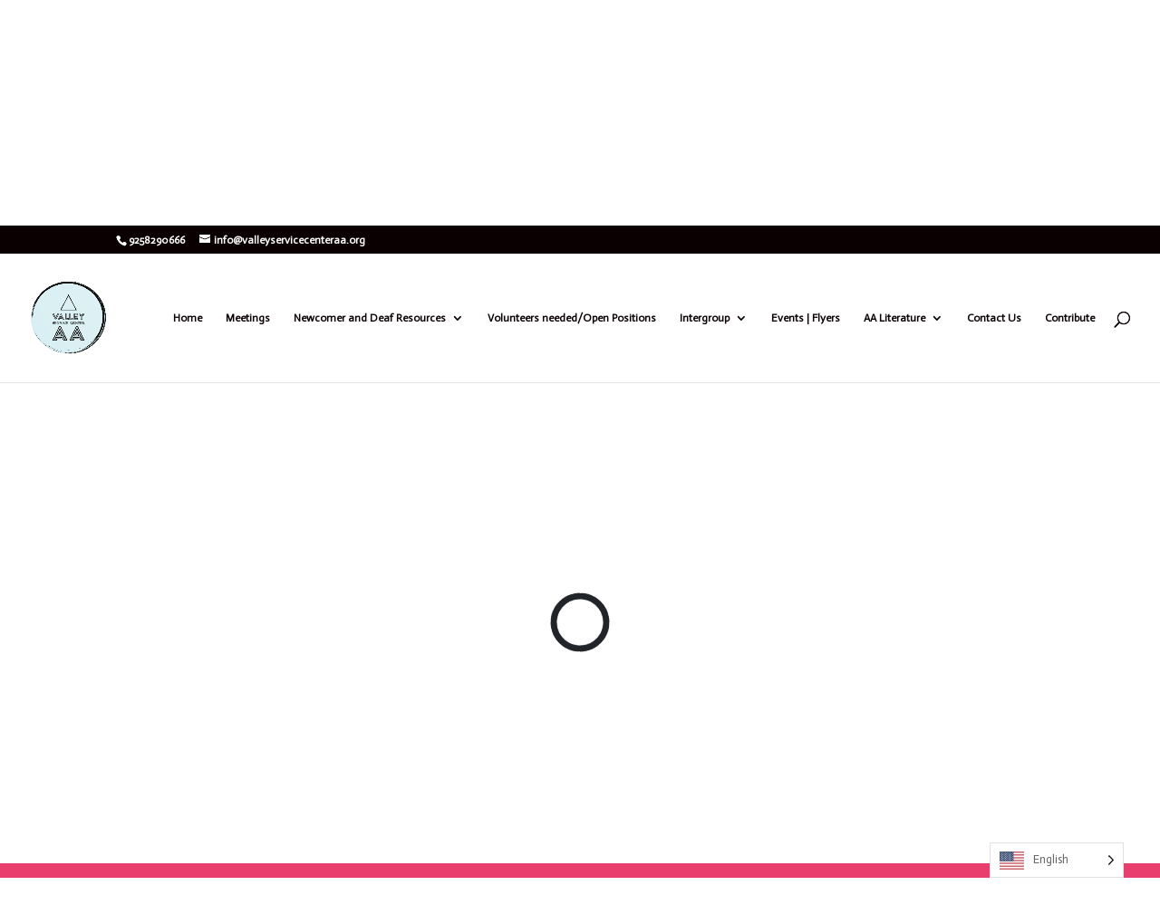

--- FILE ---
content_type: text/html; charset=UTF-8
request_url: https://valleyservicecenteraa.org/meetings/?meeting=big-book-study
body_size: 12721
content:
<!DOCTYPE html>
<html lang="en-US">
<head>
	<meta charset="UTF-8" />
<meta http-equiv="X-UA-Compatible" content="IE=edge">
	<link rel="pingback" href="https://valleyservicecenteraa.org/xmlrpc.php" />

	<script type="text/javascript">
		document.documentElement.className = 'js';
	</script>
	
	<meta name='robots' content='index, follow, max-image-preview:large, max-snippet:-1, max-video-preview:-1' />

	<!-- This site is optimized with the Yoast SEO plugin v26.6 - https://yoast.com/wordpress/plugins/seo/ -->
	<title>Meetings Archive | Valley Service Center AA</title>
	<link rel="canonical" href="https://valleyservicecenteraa.org/meetings/" />
	<link rel="next" href="https://valleyservicecenteraa.org/meetings/page/2/" />
	<meta property="og:locale" content="en_US" />
	<meta property="og:type" content="website" />
	<meta property="og:title" content="Meetings Archive | Valley Service Center AA" />
	<meta property="og:url" content="https://valleyservicecenteraa.org/meetings/" />
	<meta property="og:site_name" content="Valley Service Center AA" />
	<meta name="twitter:card" content="summary_large_image" />
	<script type="application/ld+json" class="yoast-schema-graph">{"@context":"https://schema.org","@graph":[{"@type":"CollectionPage","@id":"https://valleyservicecenteraa.org/meetings/","url":"https://valleyservicecenteraa.org/meetings/","name":"Meetings Archive | Valley Service Center AA","isPartOf":{"@id":"https://valleyservicecenteraa.org/#website"},"breadcrumb":{"@id":"https://valleyservicecenteraa.org/meetings/#breadcrumb"},"inLanguage":"en-US"},{"@type":"BreadcrumbList","@id":"https://valleyservicecenteraa.org/meetings/#breadcrumb","itemListElement":[{"@type":"ListItem","position":1,"name":"Home","item":"https://valleyservicecenteraa.org/"},{"@type":"ListItem","position":2,"name":"Meetings"}]},{"@type":"WebSite","@id":"https://valleyservicecenteraa.org/#website","url":"https://valleyservicecenteraa.org/","name":"Valley Service Center AA","description":"Serving Dublin, Livermore, Pleasanton, San Ramon, Sunol","publisher":{"@id":"https://valleyservicecenteraa.org/#organization"},"potentialAction":[{"@type":"SearchAction","target":{"@type":"EntryPoint","urlTemplate":"https://valleyservicecenteraa.org/?s={search_term_string}"},"query-input":{"@type":"PropertyValueSpecification","valueRequired":true,"valueName":"search_term_string"}}],"inLanguage":"en-US"},{"@type":"Organization","@id":"https://valleyservicecenteraa.org/#organization","name":"Valley Service Center AA","url":"https://valleyservicecenteraa.org/","logo":{"@type":"ImageObject","inLanguage":"en-US","@id":"https://valleyservicecenteraa.org/#/schema/logo/image/","url":"https://valleyservicecenteraa.org/wp-content/uploads/2022/12/Screen-Shot-2022-09-23-at-10.58.47-AM.png","contentUrl":"https://valleyservicecenteraa.org/wp-content/uploads/2022/12/Screen-Shot-2022-09-23-at-10.58.47-AM.png","width":1322,"height":882,"caption":"Valley Service Center AA"},"image":{"@id":"https://valleyservicecenteraa.org/#/schema/logo/image/"}}]}</script>
	<!-- / Yoast SEO plugin. -->


<link rel='dns-prefetch' href='//www.googletagmanager.com' />
<link rel="alternate" type="application/rss+xml" title="Valley Service Center AA &raquo; Feed" href="https://valleyservicecenteraa.org/feed/" />
<link rel="alternate" type="application/rss+xml" title="Valley Service Center AA &raquo; Comments Feed" href="https://valleyservicecenteraa.org/comments/feed/" />
<link rel="alternate" type="application/rss+xml" title="Valley Service Center AA &raquo; Meetings Feed" href="https://valleyservicecenteraa.org/meetings/feed/" />
<meta content="Divi v.4.27.5" name="generator"/>
<link rel='stylesheet' id='wp-block-library-css' href='https://valleyservicecenteraa.org/wp-includes/css/dist/block-library/style.min.css?ver=6.9' type='text/css' media='all' />
<style id='wp-block-heading-inline-css' type='text/css'>
h1:where(.wp-block-heading).has-background,h2:where(.wp-block-heading).has-background,h3:where(.wp-block-heading).has-background,h4:where(.wp-block-heading).has-background,h5:where(.wp-block-heading).has-background,h6:where(.wp-block-heading).has-background{padding:1.25em 2.375em}h1.has-text-align-left[style*=writing-mode]:where([style*=vertical-lr]),h1.has-text-align-right[style*=writing-mode]:where([style*=vertical-rl]),h2.has-text-align-left[style*=writing-mode]:where([style*=vertical-lr]),h2.has-text-align-right[style*=writing-mode]:where([style*=vertical-rl]),h3.has-text-align-left[style*=writing-mode]:where([style*=vertical-lr]),h3.has-text-align-right[style*=writing-mode]:where([style*=vertical-rl]),h4.has-text-align-left[style*=writing-mode]:where([style*=vertical-lr]),h4.has-text-align-right[style*=writing-mode]:where([style*=vertical-rl]),h5.has-text-align-left[style*=writing-mode]:where([style*=vertical-lr]),h5.has-text-align-right[style*=writing-mode]:where([style*=vertical-rl]),h6.has-text-align-left[style*=writing-mode]:where([style*=vertical-lr]),h6.has-text-align-right[style*=writing-mode]:where([style*=vertical-rl]){rotate:180deg}
/*# sourceURL=https://valleyservicecenteraa.org/wp-includes/blocks/heading/style.min.css */
</style>
<style id='global-styles-inline-css' type='text/css'>
:root{--wp--preset--aspect-ratio--square: 1;--wp--preset--aspect-ratio--4-3: 4/3;--wp--preset--aspect-ratio--3-4: 3/4;--wp--preset--aspect-ratio--3-2: 3/2;--wp--preset--aspect-ratio--2-3: 2/3;--wp--preset--aspect-ratio--16-9: 16/9;--wp--preset--aspect-ratio--9-16: 9/16;--wp--preset--color--black: #000000;--wp--preset--color--cyan-bluish-gray: #abb8c3;--wp--preset--color--white: #ffffff;--wp--preset--color--pale-pink: #f78da7;--wp--preset--color--vivid-red: #cf2e2e;--wp--preset--color--luminous-vivid-orange: #ff6900;--wp--preset--color--luminous-vivid-amber: #fcb900;--wp--preset--color--light-green-cyan: #7bdcb5;--wp--preset--color--vivid-green-cyan: #00d084;--wp--preset--color--pale-cyan-blue: #8ed1fc;--wp--preset--color--vivid-cyan-blue: #0693e3;--wp--preset--color--vivid-purple: #9b51e0;--wp--preset--gradient--vivid-cyan-blue-to-vivid-purple: linear-gradient(135deg,rgb(6,147,227) 0%,rgb(155,81,224) 100%);--wp--preset--gradient--light-green-cyan-to-vivid-green-cyan: linear-gradient(135deg,rgb(122,220,180) 0%,rgb(0,208,130) 100%);--wp--preset--gradient--luminous-vivid-amber-to-luminous-vivid-orange: linear-gradient(135deg,rgb(252,185,0) 0%,rgb(255,105,0) 100%);--wp--preset--gradient--luminous-vivid-orange-to-vivid-red: linear-gradient(135deg,rgb(255,105,0) 0%,rgb(207,46,46) 100%);--wp--preset--gradient--very-light-gray-to-cyan-bluish-gray: linear-gradient(135deg,rgb(238,238,238) 0%,rgb(169,184,195) 100%);--wp--preset--gradient--cool-to-warm-spectrum: linear-gradient(135deg,rgb(74,234,220) 0%,rgb(151,120,209) 20%,rgb(207,42,186) 40%,rgb(238,44,130) 60%,rgb(251,105,98) 80%,rgb(254,248,76) 100%);--wp--preset--gradient--blush-light-purple: linear-gradient(135deg,rgb(255,206,236) 0%,rgb(152,150,240) 100%);--wp--preset--gradient--blush-bordeaux: linear-gradient(135deg,rgb(254,205,165) 0%,rgb(254,45,45) 50%,rgb(107,0,62) 100%);--wp--preset--gradient--luminous-dusk: linear-gradient(135deg,rgb(255,203,112) 0%,rgb(199,81,192) 50%,rgb(65,88,208) 100%);--wp--preset--gradient--pale-ocean: linear-gradient(135deg,rgb(255,245,203) 0%,rgb(182,227,212) 50%,rgb(51,167,181) 100%);--wp--preset--gradient--electric-grass: linear-gradient(135deg,rgb(202,248,128) 0%,rgb(113,206,126) 100%);--wp--preset--gradient--midnight: linear-gradient(135deg,rgb(2,3,129) 0%,rgb(40,116,252) 100%);--wp--preset--font-size--small: 13px;--wp--preset--font-size--medium: 20px;--wp--preset--font-size--large: 36px;--wp--preset--font-size--x-large: 42px;--wp--preset--spacing--20: 0.44rem;--wp--preset--spacing--30: 0.67rem;--wp--preset--spacing--40: 1rem;--wp--preset--spacing--50: 1.5rem;--wp--preset--spacing--60: 2.25rem;--wp--preset--spacing--70: 3.38rem;--wp--preset--spacing--80: 5.06rem;--wp--preset--shadow--natural: 6px 6px 9px rgba(0, 0, 0, 0.2);--wp--preset--shadow--deep: 12px 12px 50px rgba(0, 0, 0, 0.4);--wp--preset--shadow--sharp: 6px 6px 0px rgba(0, 0, 0, 0.2);--wp--preset--shadow--outlined: 6px 6px 0px -3px rgb(255, 255, 255), 6px 6px rgb(0, 0, 0);--wp--preset--shadow--crisp: 6px 6px 0px rgb(0, 0, 0);}:root { --wp--style--global--content-size: 823px;--wp--style--global--wide-size: 1080px; }:where(body) { margin: 0; }.wp-site-blocks > .alignleft { float: left; margin-right: 2em; }.wp-site-blocks > .alignright { float: right; margin-left: 2em; }.wp-site-blocks > .aligncenter { justify-content: center; margin-left: auto; margin-right: auto; }:where(.is-layout-flex){gap: 0.5em;}:where(.is-layout-grid){gap: 0.5em;}.is-layout-flow > .alignleft{float: left;margin-inline-start: 0;margin-inline-end: 2em;}.is-layout-flow > .alignright{float: right;margin-inline-start: 2em;margin-inline-end: 0;}.is-layout-flow > .aligncenter{margin-left: auto !important;margin-right: auto !important;}.is-layout-constrained > .alignleft{float: left;margin-inline-start: 0;margin-inline-end: 2em;}.is-layout-constrained > .alignright{float: right;margin-inline-start: 2em;margin-inline-end: 0;}.is-layout-constrained > .aligncenter{margin-left: auto !important;margin-right: auto !important;}.is-layout-constrained > :where(:not(.alignleft):not(.alignright):not(.alignfull)){max-width: var(--wp--style--global--content-size);margin-left: auto !important;margin-right: auto !important;}.is-layout-constrained > .alignwide{max-width: var(--wp--style--global--wide-size);}body .is-layout-flex{display: flex;}.is-layout-flex{flex-wrap: wrap;align-items: center;}.is-layout-flex > :is(*, div){margin: 0;}body .is-layout-grid{display: grid;}.is-layout-grid > :is(*, div){margin: 0;}body{padding-top: 0px;padding-right: 0px;padding-bottom: 0px;padding-left: 0px;}:root :where(.wp-element-button, .wp-block-button__link){background-color: #32373c;border-width: 0;color: #fff;font-family: inherit;font-size: inherit;font-style: inherit;font-weight: inherit;letter-spacing: inherit;line-height: inherit;padding-top: calc(0.667em + 2px);padding-right: calc(1.333em + 2px);padding-bottom: calc(0.667em + 2px);padding-left: calc(1.333em + 2px);text-decoration: none;text-transform: inherit;}.has-black-color{color: var(--wp--preset--color--black) !important;}.has-cyan-bluish-gray-color{color: var(--wp--preset--color--cyan-bluish-gray) !important;}.has-white-color{color: var(--wp--preset--color--white) !important;}.has-pale-pink-color{color: var(--wp--preset--color--pale-pink) !important;}.has-vivid-red-color{color: var(--wp--preset--color--vivid-red) !important;}.has-luminous-vivid-orange-color{color: var(--wp--preset--color--luminous-vivid-orange) !important;}.has-luminous-vivid-amber-color{color: var(--wp--preset--color--luminous-vivid-amber) !important;}.has-light-green-cyan-color{color: var(--wp--preset--color--light-green-cyan) !important;}.has-vivid-green-cyan-color{color: var(--wp--preset--color--vivid-green-cyan) !important;}.has-pale-cyan-blue-color{color: var(--wp--preset--color--pale-cyan-blue) !important;}.has-vivid-cyan-blue-color{color: var(--wp--preset--color--vivid-cyan-blue) !important;}.has-vivid-purple-color{color: var(--wp--preset--color--vivid-purple) !important;}.has-black-background-color{background-color: var(--wp--preset--color--black) !important;}.has-cyan-bluish-gray-background-color{background-color: var(--wp--preset--color--cyan-bluish-gray) !important;}.has-white-background-color{background-color: var(--wp--preset--color--white) !important;}.has-pale-pink-background-color{background-color: var(--wp--preset--color--pale-pink) !important;}.has-vivid-red-background-color{background-color: var(--wp--preset--color--vivid-red) !important;}.has-luminous-vivid-orange-background-color{background-color: var(--wp--preset--color--luminous-vivid-orange) !important;}.has-luminous-vivid-amber-background-color{background-color: var(--wp--preset--color--luminous-vivid-amber) !important;}.has-light-green-cyan-background-color{background-color: var(--wp--preset--color--light-green-cyan) !important;}.has-vivid-green-cyan-background-color{background-color: var(--wp--preset--color--vivid-green-cyan) !important;}.has-pale-cyan-blue-background-color{background-color: var(--wp--preset--color--pale-cyan-blue) !important;}.has-vivid-cyan-blue-background-color{background-color: var(--wp--preset--color--vivid-cyan-blue) !important;}.has-vivid-purple-background-color{background-color: var(--wp--preset--color--vivid-purple) !important;}.has-black-border-color{border-color: var(--wp--preset--color--black) !important;}.has-cyan-bluish-gray-border-color{border-color: var(--wp--preset--color--cyan-bluish-gray) !important;}.has-white-border-color{border-color: var(--wp--preset--color--white) !important;}.has-pale-pink-border-color{border-color: var(--wp--preset--color--pale-pink) !important;}.has-vivid-red-border-color{border-color: var(--wp--preset--color--vivid-red) !important;}.has-luminous-vivid-orange-border-color{border-color: var(--wp--preset--color--luminous-vivid-orange) !important;}.has-luminous-vivid-amber-border-color{border-color: var(--wp--preset--color--luminous-vivid-amber) !important;}.has-light-green-cyan-border-color{border-color: var(--wp--preset--color--light-green-cyan) !important;}.has-vivid-green-cyan-border-color{border-color: var(--wp--preset--color--vivid-green-cyan) !important;}.has-pale-cyan-blue-border-color{border-color: var(--wp--preset--color--pale-cyan-blue) !important;}.has-vivid-cyan-blue-border-color{border-color: var(--wp--preset--color--vivid-cyan-blue) !important;}.has-vivid-purple-border-color{border-color: var(--wp--preset--color--vivid-purple) !important;}.has-vivid-cyan-blue-to-vivid-purple-gradient-background{background: var(--wp--preset--gradient--vivid-cyan-blue-to-vivid-purple) !important;}.has-light-green-cyan-to-vivid-green-cyan-gradient-background{background: var(--wp--preset--gradient--light-green-cyan-to-vivid-green-cyan) !important;}.has-luminous-vivid-amber-to-luminous-vivid-orange-gradient-background{background: var(--wp--preset--gradient--luminous-vivid-amber-to-luminous-vivid-orange) !important;}.has-luminous-vivid-orange-to-vivid-red-gradient-background{background: var(--wp--preset--gradient--luminous-vivid-orange-to-vivid-red) !important;}.has-very-light-gray-to-cyan-bluish-gray-gradient-background{background: var(--wp--preset--gradient--very-light-gray-to-cyan-bluish-gray) !important;}.has-cool-to-warm-spectrum-gradient-background{background: var(--wp--preset--gradient--cool-to-warm-spectrum) !important;}.has-blush-light-purple-gradient-background{background: var(--wp--preset--gradient--blush-light-purple) !important;}.has-blush-bordeaux-gradient-background{background: var(--wp--preset--gradient--blush-bordeaux) !important;}.has-luminous-dusk-gradient-background{background: var(--wp--preset--gradient--luminous-dusk) !important;}.has-pale-ocean-gradient-background{background: var(--wp--preset--gradient--pale-ocean) !important;}.has-electric-grass-gradient-background{background: var(--wp--preset--gradient--electric-grass) !important;}.has-midnight-gradient-background{background: var(--wp--preset--gradient--midnight) !important;}.has-small-font-size{font-size: var(--wp--preset--font-size--small) !important;}.has-medium-font-size{font-size: var(--wp--preset--font-size--medium) !important;}.has-large-font-size{font-size: var(--wp--preset--font-size--large) !important;}.has-x-large-font-size{font-size: var(--wp--preset--font-size--x-large) !important;}
/*# sourceURL=global-styles-inline-css */
</style>
<style id='core-block-supports-inline-css' type='text/css'>
.wp-elements-d45cd2c1964f2498293b49c3f0d4d08f a:where(:not(.wp-element-button)){color:var(--wp--preset--color--vivid-red);}.wp-elements-0abc236633dbbee7499f7533fddcfd64 a:where(:not(.wp-element-button)){color:var(--wp--preset--color--vivid-red);}
/*# sourceURL=core-block-supports-inline-css */
</style>

<link rel='stylesheet' id='weglot-css-css' href='https://valleyservicecenteraa.org/wp-content/plugins/weglot/dist/css/front-css.css?ver=5.2' type='text/css' media='all' />
<link rel='stylesheet' id='new-flag-css-css' href='https://valleyservicecenteraa.org/wp-content/plugins/weglot/dist/css/new-flags.css?ver=5.2' type='text/css' media='all' />
<style id='custom-flag-handle-inline-css' type='text/css'>
.weglot-flags.flag-0.wg-en>a:before,.weglot-flags.flag-0.wg-en>span:before {background-image: url(https://cdn.weglot.com/flags/rectangle_mat/us.svg); }.weglot-flags.flag-1.wg-en>a:before,.weglot-flags.flag-1.wg-en>span:before {background-image: url(https://cdn.weglot.com/flags/shiny/us.svg); }.weglot-flags.flag-2.wg-en>a:before,.weglot-flags.flag-2.wg-en>span:before {background-image: url(https://cdn.weglot.com/flags/square/us.svg); }.weglot-flags.flag-3.wg-en>a:before,.weglot-flags.flag-3.wg-en>span:before {background-image: url(https://cdn.weglot.com/flags/circle/us.svg); }
/*# sourceURL=custom-flag-handle-inline-css */
</style>
<link rel='stylesheet' id='divi-style-css' href='https://valleyservicecenteraa.org/wp-content/themes/Divi/style-static-cpt.min.css?ver=4.27.5' type='text/css' media='all' />
<script type="text/javascript" src="https://valleyservicecenteraa.org/wp-includes/js/jquery/jquery.min.js?ver=3.7.1" id="jquery-core-js"></script>
<script type="text/javascript" src="https://valleyservicecenteraa.org/wp-includes/js/jquery/jquery-migrate.min.js?ver=3.4.1" id="jquery-migrate-js"></script>
<script type="text/javascript" src="https://valleyservicecenteraa.org/wp-content/plugins/weglot/dist/front-js.js?ver=5.2" id="wp-weglot-js-js"></script>
<link rel="https://api.w.org/" href="https://valleyservicecenteraa.org/wp-json/" /><link rel="EditURI" type="application/rsd+xml" title="RSD" href="https://valleyservicecenteraa.org/xmlrpc.php?rsd" />
<meta name="generator" content="WordPress 6.9" />
<meta name="12_step_meeting_list" content="3.19.9">
<link rel="alternate" type="application/json" title="Meetings Feed" href="https://valleyservicecenteraa.org/wp-admin/admin-ajax.php?action=meetings">
<meta name="generator" content="Site Kit by Google 1.168.0" />
<link rel="alternate" href="https://valleyservicecenteraa.org/meetings/" hreflang="en"/>
<link rel="alternate" href="https://valleyservicecenteraa.org/es/meetings/" hreflang="es"/>
<link rel="alternate" href="https://valleyservicecenteraa.org/hi/meetings/" hreflang="hi"/>
<link rel="alternate" href="https://valleyservicecenteraa.org/zh/meetings/" hreflang="zh"/>
<script type="application/json" id="weglot-data">{"website":"https:\/\/valleyservicecenteraa.org\/","uid":"2d9e6fe915","project_slug":"live-website","language_from":"en","language_from_custom_flag":"us","language_from_custom_name":null,"excluded_paths":[],"excluded_blocks":[],"custom_settings":{"button_style":{"is_dropdown":true,"with_flags":true,"flag_type":"rectangle_mat","with_name":true,"full_name":true,"custom_css":""},"translate_email":false,"translate_search":false,"translate_amp":false,"switchers":[{"style":{"is_dropdown":true,"with_flags":true,"full_name":true,"with_name":true,"custom_css":"","flag_type":"rectangle_mat"},"location":{"target":".et_pb_column_0","sibling":".et_pb_divider_0"}}]},"pending_translation_enabled":false,"curl_ssl_check_enabled":true,"languages":[{"language_to":"es","custom_code":null,"custom_name":null,"custom_local_name":null,"provider":null,"enabled":true,"automatic_translation_enabled":true,"deleted_at":null,"connect_host_destination":null,"custom_flag":null},{"language_to":"hi","custom_code":null,"custom_name":null,"custom_local_name":null,"provider":null,"enabled":true,"automatic_translation_enabled":true,"deleted_at":null,"connect_host_destination":null,"custom_flag":null},{"language_to":"zh","custom_code":null,"custom_name":null,"custom_local_name":null,"provider":null,"enabled":true,"automatic_translation_enabled":true,"deleted_at":null,"connect_host_destination":null,"custom_flag":null}],"organization_slug":"w-214573c017","current_language":"en","switcher_links":{"en":"https:\/\/valleyservicecenteraa.org\/meetings\/?meeting=big-book-study","es":"https:\/\/valleyservicecenteraa.org\/es\/meetings\/?meeting=big-book-study","hi":"https:\/\/valleyservicecenteraa.org\/hi\/meetings\/?meeting=big-book-study","zh":"https:\/\/valleyservicecenteraa.org\/zh\/meetings\/?meeting=big-book-study"},"original_path":"\/meetings\/"}</script><meta name="viewport" content="width=device-width, initial-scale=1.0, maximum-scale=1.0, user-scalable=0" /><link rel="icon" href="https://valleyservicecenteraa.org/wp-content/uploads/2022/12/cropped-VSC-Logo-2023-32x32.png" sizes="32x32" />
<link rel="icon" href="https://valleyservicecenteraa.org/wp-content/uploads/2022/12/cropped-VSC-Logo-2023-192x192.png" sizes="192x192" />
<link rel="apple-touch-icon" href="https://valleyservicecenteraa.org/wp-content/uploads/2022/12/cropped-VSC-Logo-2023-180x180.png" />
<meta name="msapplication-TileImage" content="https://valleyservicecenteraa.org/wp-content/uploads/2022/12/cropped-VSC-Logo-2023-270x270.png" />
<style id="et-divi-customizer-cpt-global-cached-inline-styles">body,.et-db #et-boc .et-l .et_pb_column_1_2 .et_quote_content blockquote cite,.et-db #et-boc .et-l .et_pb_column_1_2 .et_link_content a.et_link_main_url,.et-db #et-boc .et-l .et_pb_column_1_3 .et_quote_content blockquote cite,.et-db #et-boc .et-l .et_pb_column_3_8 .et_quote_content blockquote cite,.et-db #et-boc .et-l .et_pb_column_1_4 .et_quote_content blockquote cite,.et-db #et-boc .et-l .et_pb_blog_grid .et_quote_content blockquote cite,.et-db #et-boc .et-l .et_pb_column_1_3 .et_link_content a.et_link_main_url,.et-db #et-boc .et-l .et_pb_column_3_8 .et_link_content a.et_link_main_url,.et-db #et-boc .et-l .et_pb_column_1_4 .et_link_content a.et_link_main_url,.et-db #et-boc .et-l .et_pb_blog_grid .et_link_content a.et_link_main_url,body.et-db #et-boc .et-l .et_pb_bg_layout_light .et_pb_post p,body.et-db #et-boc .et-l .et_pb_bg_layout_dark .et_pb_post p{font-size:18px}.et-db #et-boc .et-l .et_pb_slide_content,.et-db #et-boc .et-l .et_pb_best_value{font-size:20px}body{line-height:1.8em}.nav li ul,.et-db #et-boc .et-l .nav li ul{border-color:#dbf0f4}.et_secondary_nav_enabled #page-container #top-header{background-color:#0a0002!important}#et-secondary-nav li ul{background-color:#0a0002}.et_header_style_centered .mobile_nav .select_page,.et_header_style_split .mobile_nav .select_page,.et_nav_text_color_light #top-menu>li>a,.et_nav_text_color_dark #top-menu>li>a,#top-menu a,.et_mobile_menu li a,.et-db #et-boc .et-l .et_mobile_menu li a,.et_nav_text_color_light .et_mobile_menu li a,.et-db #et-boc .et-l .et_nav_text_color_light .et_mobile_menu li a,.et_nav_text_color_dark .et_mobile_menu li a,.et-db #et-boc .et-l .et_nav_text_color_dark .et_mobile_menu li a,#et_search_icon:before,.et_search_form_container input,span.et_close_search_field:after,#et-top-navigation .et-cart-info{color:#0a0002}.et_search_form_container input::-moz-placeholder{color:#0a0002}.et_search_form_container input::-webkit-input-placeholder{color:#0a0002}.et_search_form_container input:-ms-input-placeholder{color:#0a0002}#top-menu li a{font-size:12px}body.et_vertical_nav .container.et_search_form_container .et-search-form input{font-size:12px!important}#top-menu li a,.et_search_form_container input{font-weight:bold;font-style:normal;text-transform:none;text-decoration:none}.et_search_form_container input::-moz-placeholder{font-weight:bold;font-style:normal;text-transform:none;text-decoration:none}.et_search_form_container input::-webkit-input-placeholder{font-weight:bold;font-style:normal;text-transform:none;text-decoration:none}.et_search_form_container input:-ms-input-placeholder{font-weight:bold;font-style:normal;text-transform:none;text-decoration:none}#main-footer{background-color:#e83f6f}#footer-widgets .footer-widget li:before{top:12.3px}body .et_pb_button,body.et-db #et-boc .et-l .et_pb_button{font-size:18px;border-width:10px!important;border-radius:50px;font-weight:normal;font-style:normal;text-transform:uppercase;text-decoration:none;;letter-spacing:2px}body.et_pb_button_helper_class .et_pb_button,body.et_pb_button_helper_class.et-db #et-boc .et-l .et_pb_button,body.et_pb_button_helper_class .et_pb_module.et_pb_button,body.et_pb_button_helper_class.et-db #et-boc .et-l .et_pb_module.et_pb_button{color:#0a0002}body .et_pb_button:after,body.et-db #et-boc .et-l .et_pb_button:after{font-size:28.8px}body .et_pb_bg_layout_light.et_pb_button:hover,body.et-db #et-boc .et-l .et_pb_bg_layout_light.et_pb_button:hover,body .et_pb_bg_layout_light .et_pb_button:hover,body.et-db #et-boc .et-l .et_pb_bg_layout_light .et_pb_button:hover,body .et_pb_button:hover,body.et-db #et-boc .et-l .et_pb_button:hover{color:#e83f6f!important}@media only screen and (min-width:981px){.et_header_style_left #et-top-navigation,.et_header_style_split #et-top-navigation{padding:64px 0 0 0}.et_header_style_left #et-top-navigation nav>ul>li>a,.et_header_style_split #et-top-navigation nav>ul>li>a{padding-bottom:64px}.et_header_style_split .centered-inline-logo-wrap{width:127px;margin:-127px 0}.et_header_style_split .centered-inline-logo-wrap #logo{max-height:127px}.et_pb_svg_logo.et_header_style_split .centered-inline-logo-wrap #logo{height:127px}.et_header_style_centered #top-menu>li>a{padding-bottom:23px}.et_header_style_slide #et-top-navigation,.et_header_style_fullscreen #et-top-navigation{padding:55px 0 55px 0!important}.et_header_style_centered #main-header .logo_container{height:127px}#logo{max-height:56%}.et_pb_svg_logo #logo{height:56%}.et_fixed_nav #page-container .et-fixed-header#top-header{background-color:#0a0002!important}.et_fixed_nav #page-container .et-fixed-header#top-header #et-secondary-nav li ul{background-color:#0a0002}.et-fixed-header #top-menu a,.et-fixed-header #et_search_icon:before,.et-fixed-header #et_top_search .et-search-form input,.et-fixed-header .et_search_form_container input,.et-fixed-header .et_close_search_field:after,.et-fixed-header #et-top-navigation .et-cart-info{color:#0a0002!important}.et-fixed-header .et_search_form_container input::-moz-placeholder{color:#0a0002!important}.et-fixed-header .et_search_form_container input::-webkit-input-placeholder{color:#0a0002!important}.et-fixed-header .et_search_form_container input:-ms-input-placeholder{color:#0a0002!important}}@media only screen and (min-width:1350px){.et-db #et-boc .et-l .et_pb_row{padding:27px 0}.et-db #et-boc .et-l .et_pb_section{padding:54px 0}.single.et_pb_pagebuilder_layout.et_full_width_page .et_post_meta_wrapper{padding-top:81px}.et-db #et-boc .et-l .et_pb_fullwidth_section{padding:0}}	h1,.et-db #et-boc .et-l h1,h2,.et-db #et-boc .et-l h2,h3,.et-db #et-boc .et-l h3,h4,.et-db #et-boc .et-l h4,h5,.et-db #et-boc .et-l h5,h6,.et-db #et-boc .et-l h6{font-family:'Actor',Helvetica,Arial,Lucida,sans-serif}body,input,.et-db #et-boc .et-l input,textarea,.et-db #et-boc .et-l textarea,select,.et-db #et-boc .et-l select{font-family:'Actor',Helvetica,Arial,Lucida,sans-serif}.et-db #et-boc .et-l .et_pb_button{font-family:'Lato',Helvetica,Arial,Lucida,sans-serif}</style><link rel='stylesheet' id='et-builder-googlefonts-css' href='https://fonts.googleapis.com/css?family=Actor:regular|Lato:100,100italic,300,300italic,regular,italic,700,700italic,900,900italic&#038;subset=latin,latin-ext&#038;display=swap' type='text/css' media='all' />
</head>
<body class="archive post-type-archive post-type-archive-tsml_meeting wp-theme-Divi et-tb-has-template et-tb-has-footer et_pb_button_helper_class et_fullwidth_nav et_fixed_nav et_show_nav et_secondary_nav_enabled et_primary_nav_dropdown_animation_fade et_secondary_nav_dropdown_animation_fade et_header_style_left et_cover_background et_pb_gutter osx et_pb_gutters3 et_smooth_scroll et_right_sidebar et_divi_theme et-db divi">
	<div id="page-container">
<div id="et-boc" class="et-boc">
			
				<div id="top-header">
		<div class="container clearfix">

		
			<div id="et-info">
							<span id="et-info-phone">9258290666</span>
			
							<a href="mailto:info@valleyservicecenteraa.org"><span id="et-info-email">info@valleyservicecenteraa.org</span></a>
			
						</div>

		
			<div id="et-secondary-menu">
						</div>

		</div>
	</div>


	<header id="main-header" data-height-onload="127">
		<div class="container clearfix et_menu_container">
					<div class="logo_container">
				<span class="logo_helper"></span>
				<a href="https://valleyservicecenteraa.org/">
				<img src="https://valleyservicecenteraa.org/wp-content/uploads/2022/12/VSC-Logo-2023.png" width="916" height="875" alt="Valley Service Center AA" id="logo" data-height-percentage="56" />
				</a>
			</div>
					<div id="et-top-navigation" data-height="127" data-fixed-height="40">
									<nav id="top-menu-nav">
					<ul id="top-menu" class="nav"><li class="menu-item menu-item-type-post_type menu-item-object-page menu-item-home menu-item-504"><a href="https://valleyservicecenteraa.org/">Home</a></li>
<li class="menu-item menu-item-type-post_type menu-item-object-page menu-item-839"><a href="https://valleyservicecenteraa.org/meetings/">Meetings</a></li>
<li class="menu-item menu-item-type-post_type menu-item-object-page menu-item-has-children menu-item-495"><a href="https://valleyservicecenteraa.org/newcomer-packet/">Newcomer and Deaf Resources</a>
<ul class="sub-menu">
	<li class="menu-item menu-item-type-post_type menu-item-object-page menu-item-2035"><a href="https://valleyservicecenteraa.org/aa-literature/deaf-aa-resources/">Deaf AA Resources</a></li>
	<li class="menu-item menu-item-type-post_type menu-item-object-page menu-item-497"><a href="https://valleyservicecenteraa.org/newcomer-packet/newcomer-packet/">Newcomer Packet</a></li>
	<li class="menu-item menu-item-type-post_type menu-item-object-page menu-item-496"><a href="https://valleyservicecenteraa.org/newcomer-packet/living-sober/">Living Sober</a></li>
</ul>
</li>
<li class="menu-item menu-item-type-post_type menu-item-object-page menu-item-1525"><a href="https://valleyservicecenteraa.org/open-vsc-positions-tri-valley-aa/">Volunteers needed/Open Positions</a></li>
<li class="menu-item menu-item-type-post_type menu-item-object-page menu-item-has-children menu-item-490"><a href="https://valleyservicecenteraa.org/intergroup/">Intergroup</a>
<ul class="sub-menu">
	<li class="menu-item menu-item-type-post_type menu-item-object-page menu-item-511"><a href="https://valleyservicecenteraa.org/about-vsc/">About VSC</a></li>
	<li class="menu-item menu-item-type-post_type menu-item-object-page menu-item-656"><a href="https://valleyservicecenteraa.org/intergroup/24-7-aa-hotline/">24/7 AA Hotline</a></li>
	<li class="menu-item menu-item-type-post_type menu-item-object-page menu-item-977"><a href="https://valleyservicecenteraa.org/intergroup/special-events/">Special Events</a></li>
	<li class="menu-item menu-item-type-post_type menu-item-object-page menu-item-492"><a href="https://valleyservicecenteraa.org/intergroup/workshops/">Workshops</a></li>
	<li class="menu-item menu-item-type-post_type menu-item-object-page menu-item-532"><a href="https://valleyservicecenteraa.org/intergroup/handi/">Hospitals and Institutions</a></li>
	<li class="menu-item menu-item-type-post_type menu-item-object-page menu-item-848"><a href="https://valleyservicecenteraa.org/intergroup/pi-cpc/">PI-CPC</a></li>
	<li class="menu-item menu-item-type-post_type menu-item-object-page menu-item-849"><a href="https://valleyservicecenteraa.org/intergroup/district70/">General Service District 70 Liaison</a></li>
	<li class="menu-item menu-item-type-post_type menu-item-object-page menu-item-850"><a href="https://valleyservicecenteraa.org/intergroup/bridging-the-gap/">Bridging the Gap</a></li>
	<li class="menu-item menu-item-type-post_type menu-item-object-page menu-item-1204"><a href="https://valleyservicecenteraa.org/intergroup/accessibility-committee/">Accessibility Committee</a></li>
	<li class="menu-item menu-item-type-post_type menu-item-object-page menu-item-851"><a href="https://valleyservicecenteraa.org/intergroup/outreach-committee/">Outreach Committee</a></li>
	<li class="menu-item menu-item-type-post_type menu-item-object-page menu-item-855"><a href="https://valleyservicecenteraa.org/nccaa/">NCCAA</a></li>
</ul>
</li>
<li class="menu-item menu-item-type-post_type menu-item-object-page menu-item-498"><a href="https://valleyservicecenteraa.org/events-flyers/">Events | Flyers</a></li>
<li class="menu-item menu-item-type-post_type menu-item-object-page menu-item-has-children menu-item-506"><a href="https://valleyservicecenteraa.org/aa-literature/">AA Literature</a>
<ul class="sub-menu">
	<li class="menu-item menu-item-type-post_type menu-item-object-page menu-item-507"><a href="https://valleyservicecenteraa.org/aa-literature/bigbook/">AA Big Book</a></li>
	<li class="menu-item menu-item-type-post_type menu-item-object-page menu-item-508"><a href="https://valleyservicecenteraa.org/aa-literature/daily-reflections/">Daily Reflections</a></li>
	<li class="menu-item menu-item-type-post_type menu-item-object-page menu-item-509"><a href="https://valleyservicecenteraa.org/aa-literature/grapevine/">Grapevine</a></li>
</ul>
</li>
<li class="menu-item menu-item-type-post_type menu-item-object-page menu-item-512"><a href="https://valleyservicecenteraa.org/contact/">Contact Us</a></li>
<li class="menu-item menu-item-type-post_type menu-item-object-page menu-item-499"><a href="https://valleyservicecenteraa.org/contribute/">Contribute</a></li>
</ul>					</nav>
				
				
				
									<div id="et_top_search">
						<span id="et_search_icon"></span>
					</div>
				
				<div id="et_mobile_nav_menu">
				<div class="mobile_nav closed">
					<span class="select_page">Select Page</span>
					<span class="mobile_menu_bar mobile_menu_bar_toggle"></span>
				</div>
			</div>			</div> <!-- #et-top-navigation -->
		</div> <!-- .container -->
				<div class="et_search_outer">
			<div class="container et_search_form_container">
				<form role="search" method="get" class="et-search-form" action="https://valleyservicecenteraa.org/">
				<input type="search" class="et-search-field" placeholder="Search &hellip;" value="" name="s" title="Search for:" />				</form>
				<span class="et_close_search_field"></span>
			</div>
		</div>
			</header> <!-- #main-header -->
<div id="et-main-area">
	<div style="width: 100%">

    <a hidden href="https://valleyservicecenteraa.org/locations/">Index of Alcoholics Anonymous Meetings</a>


            <div class="widgets meetings-widgets meetings-widgets-top" role="complementary">
            <div class="widget">
<h2 class="wp-block-heading has-text-align-center">Need a meeting now? 24/7 zoom meetings<br><br><a href="https://www.aahomegroup.org/" data-type="URL" data-id="https://www.aahomegroup.org/" target="_blank" rel="noreferrer noopener"><mark style="background-color:rgba(0, 0, 0, 0)" class="has-inline-color has-vivid-cyan-blue-color">aaHomegroup</mark></a> --&gt; all are welcome<br><a href="https://aa-netherlands.org/event/womens-international-marathon-meeting-24-7/" data-type="URL" data-id="https://aa-netherlands.org/event/womens-international-marathon-meeting-24-7/" target="_blank" rel="noreferrer noopener"><mark style="background-color:rgba(0, 0, 0, 0)" class="has-inline-color has-vivid-purple-color">Women's International Meeting (WIM)</mark></a> --&gt; persons who identify as women only </h2>
</div><div class="widget">
<h2 class="wp-block-heading has-text-align-center has-vivid-red-color has-text-color has-link-color wp-elements-d45cd2c1964f2498293b49c3f0d4d08f"><strong>Find the paper version of the </strong></h2>
</div><div class="widget">
<h2 class="wp-block-heading has-text-align-center has-vivid-red-color has-text-color has-link-color wp-elements-0abc236633dbbee7499f7533fddcfd64"><span style="text-decoration: underline;"><strong>Winter 2026 <mark style="background-color:rgba(0, 0, 0, 0)" class="has-inline-color has-vivid-red-color"><a href="https://dochub.com/m/shared-document/don-z/QonjxvZRGx7NvDlK6dl87g/winter-2026-combined-pdf?dt=MXazPxKpKdcbBDy3fDJH" data-type="link" data-id="https://app.luminpdf.com/viewer/6563ef6baeb7ae634d421d20">Meeting Schedule Here</a></mark></strong></span><br></h2>
</div><div class="widget">
<h2 class="wp-block-heading has-text-align-center" id="h.ffbw5h575ep7"><mark style="background-color:rgba(0, 0, 0, 0)" class="has-inline-color has-vivid-green-cyan-color"><a href="https://sites.google.com/view/deafaa/home" data-type="link" data-id="https://sites.google.com/view/deafaa/home" target="_blank" rel="noreferrer noopener">Click here--&gt;</a></mark><strong> </strong>USA Deaf &amp; ASL Interpreted&nbsp;<br>Alcoholics Anonymous Meetings</h2>
</div>        </div>
    <div id='tsml-ui' data-src='/wp-content/tsml-cache-636d1c0d1c.json?1766535081' data-timezone='America/Los_Angeles' data-path='/meetings/'></div>
</div>

	<footer class="et-l et-l--footer">
			<div class="et_builder_inner_content et_pb_gutters3">
		<div class="et_pb_section et_pb_section_0_tb_footer et_pb_with_background et_section_regular" >
				
				
				
				
				
				
				<div class="et_pb_row et_pb_row_0_tb_footer">
				<div class="et_pb_column et_pb_column_1_3 et_pb_column_0_tb_footer  et_pb_css_mix_blend_mode_passthrough">
				
				
				
				
				<div class="et_pb_module et_pb_text et_pb_text_0_tb_footer  et_pb_text_align_left et_pb_bg_layout_light">
				
				
				
				
				<div class="et_pb_text_inner"><h3><strong>Valley Service Center<br />6500 Dublin Blvd, Ste. 216<br /></strong>(2nd Floor)<br /><strong>Dublin CA 94568<br /></strong></h3>
<p><strong>925 829-3160</strong></p>
<p><strong>Office:<br /></strong><strong><span style="color: #0008f2;"><a href="mailto:info@ValleyServiceCenterAA.org" style="color: #0008f2;">info@ValleyServiceCenterAA.org</a></span><br /></strong></p>
<p><strong></strong></p>
<p><strong>Website:</strong><br /><span style="color: #0017ed;"><strong><a href="mailto:webservant@ValleyServiceCenterAA.org" style="color: #0017ed;">webservant@ValleyServiceCenterAA.org</a></strong></span></p>
<p><strong></strong></p>
<p><strong> </strong></p></div>
			</div><div class="et_pb_module et_pb_text et_pb_text_1_tb_footer  et_pb_text_align_left et_pb_bg_layout_light">
				
				
				
				
				<div class="et_pb_text_inner"><p><span style="font-size: large;"><strong>Monday 5:30 pm – 7:30 pm<br />(1st Monday close @ 7pm)<br />Wednesday 6:00 pm – 8:00 pm<br />Saturday 10:30am – 2:30pm</strong></span></p></div>
			</div>
			</div><div class="et_pb_column et_pb_column_1_3 et_pb_column_1_tb_footer  et_pb_css_mix_blend_mode_passthrough">
				
				
				
				
				<div class="et_pb_module et_pb_text et_pb_text_2_tb_footer  et_pb_text_align_left et_pb_bg_layout_light">
				
				
				
				
				<div class="et_pb_text_inner"><h4 style="text-align: center;"><strong>AA HOTLINE 24/7<br />925-829-0666</p>
<p></strong></h4>
<p>&nbsp;</p>
<p style="text-align: center;"> <span style="color: #0a0a0a;"><a href="https://valleyservicecenteraa.org/meetings/" target="_blank" rel="noopener" style="color: #0a0a0a;"><span style="font-family: Actor; font-weight: normal; font-size: x-large;"><strong>Find A Meeting</strong></span></a></span></p>
<h5 style="text-align: center;"><span style="text-decoration: underline;"><strong><a href="https://valleyservicecenteraa.org/events-flyers/" target="_blank" rel="noopener">Events/ Flyers</a></strong></span></h5>
<h5 style="text-align: center;"><span style="text-decoration: underline;"><strong><a href="https://valleyservicecenteraa.org/aa-literature" target="_blank" rel="noopener">AA Literature</a></strong></span></h5>
<h5 style="text-align: center;"><span style="text-decoration: underline;"><strong><a href="https://valleyservicecenteraa.org/newcomers/" target="_blank" rel="noopener">Newcomers</a></strong></span></h5>
<p style="text-align: center;"></div>
			</div>
			</div><div class="et_pb_column et_pb_column_1_3 et_pb_column_2_tb_footer  et_pb_css_mix_blend_mode_passthrough et-last-child">
				
				
				
				
				<div class="et_pb_module et_pb_text et_pb_text_3_tb_footer  et_pb_text_align_left et_pb_bg_layout_light">
				
				
				
				
				<div class="et_pb_text_inner"><aside class="footer-column footer-column-4">
<div id="text-4" class="widget footer-widgets widget_text">
<h2 class="widget-title">Site Info</h2>
<div class="textwidget">
<p>This the official web site for the Valley Intergroup Service Center, Inc. Copyright 2008-2023. It is neither endorsed, nor approved by Alcoholics Anonymous World Services, Inc. Alcoholics Anonymous and A.A. are registered trademarks of Alcoholics Anonymous World Services, Inc. The Grapevine and AA Grapevine are registered trademarks of The A.A. Grapevine, Inc</p>
</div>
</div>
</aside></div>
			</div>
			</div>
				
				
				
				
			</div>
				
				
			</div><div class="et_pb_section et_pb_section_1_tb_footer et_pb_with_background et_pb_fullwidth_section et_section_regular et_pb_section--with-menu" >
				
				
				
				
				
				
				<div class="et_pb_module et_pb_fullwidth_menu et_pb_fullwidth_menu_0_tb_footer et_pb_bg_layout_light  et_pb_text_align_left et_dropdown_animation_fade et_pb_fullwidth_menu--without-logo et_pb_fullwidth_menu--style-left_aligned">
					
					
					
					
					<div class="et_pb_row clearfix">
						
						<div class="et_pb_menu__wrap">
							<div class="et_pb_menu__menu">
								<nav class="et-menu-nav fullwidth-menu-nav"><ul class="et-menu fullwidth-menu nav">
					<li><a href="https://valleyservicecenteraa.org/">Home</a></li><li class="page_item page-item-32 page_item_has_children"><a href="https://valleyservicecenteraa.org/aa-literature/">AA Literature</a>
<ul class='children'>
	<li class="page_item page-item-344"><a href="https://valleyservicecenteraa.org/aa-literature/bigbook/">AA Big Book</a></li>
	<li class="page_item page-item-350"><a href="https://valleyservicecenteraa.org/aa-literature/daily-reflections/">Daily Reflections</a></li>
	<li class="page_item page-item-2017"><a href="https://valleyservicecenteraa.org/aa-literature/deaf-aa-resources/">Deaf AA Resources</a></li>
	<li class="page_item page-item-353"><a href="https://valleyservicecenteraa.org/aa-literature/grapevine/">Grapevine</a></li>
</ul>
</li>
<li class="page_item page-item-331"><a href="https://valleyservicecenteraa.org/about-vsc/">About VSC</a></li>
<li class="page_item page-item-339"><a href="https://valleyservicecenteraa.org/contact/">CONTACT</a></li>
<li class="page_item page-item-369"><a href="https://valleyservicecenteraa.org/contribute/">Contribute</a></li>
<li class="page_item page-item-30"><a href="https://valleyservicecenteraa.org/events-flyers/">Events | Flyers</a></li>
<li class="page_item page-item-6"><a href="https://valleyservicecenteraa.org/">Home</a></li>
<li class="page_item page-item-400 page_item_has_children"><a href="https://valleyservicecenteraa.org/intergroup/">Intergroup</a>
<ul class='children'>
	<li class="page_item page-item-970"><a href="https://valleyservicecenteraa.org/intergroup/accessibility-committee/">Accessibility Committee</a></li>
	<li class="page_item page-item-47"><a href="https://valleyservicecenteraa.org/intergroup/bridging-the-gap/">Bridging the Gap</a></li>
	<li class="page_item page-item-49"><a href="https://valleyservicecenteraa.org/intergroup/district70/">General Service District 70 Liaison</a></li>
	<li class="page_item page-item-473"><a href="https://valleyservicecenteraa.org/intergroup/handi/">Hospitals and Institutions</a></li>
	<li class="page_item page-item-759"><a href="https://valleyservicecenteraa.org/intergroup/outreach-committee/">Outreach Committee</a></li>
	<li class="page_item page-item-728"><a href="https://valleyservicecenteraa.org/intergroup/pi-cpc/">PI-CPC</a></li>
	<li class="page_item page-item-939"><a href="https://valleyservicecenteraa.org/intergroup/special-events/">Special Events</a></li>
	<li class="page_item page-item-427"><a href="https://valleyservicecenteraa.org/intergroup/workshops/">Workshops</a></li>
</ul>
</li>
<li class="page_item page-item-834"><a href="https://valleyservicecenteraa.org/meetings/">Meetings</a></li>
<li class="page_item page-item-847"><a href="https://valleyservicecenteraa.org/nccaa/">NCCAA</a></li>
<li class="page_item page-item-380 page_item_has_children"><a href="https://valleyservicecenteraa.org/newcomer-packet/">Newcomer</a>
<ul class='children'>
	<li class="page_item page-item-39"><a href="https://valleyservicecenteraa.org/newcomer-packet/living-sober/">Living Sober</a></li>
	<li class="page_item page-item-385"><a href="https://valleyservicecenteraa.org/newcomer-packet/newcomer-packet/">Newcomer Packet</a></li>
</ul>
</li>
<li class="page_item page-item-1519"><a href="https://valleyservicecenteraa.org/open-vsc-positions-tri-valley-aa/">Open Positions</a></li>
<li class="page_item page-item-53"><a href="https://valleyservicecenteraa.org/young-peoples-fellowship/">Young People&#8217;s Fellowship</a></li>
</ul></nav>
							</div>
							
							
							<div class="et_mobile_nav_menu">
				<div class="mobile_nav closed">
					<span class="mobile_menu_bar"></span>
				</div>
			</div>
						</div>
						
					</div>
				</div>
				
				
			</div>		</div>
	</footer>
		</div>

			
		</div>
		</div>

			<script type="speculationrules">
{"prefetch":[{"source":"document","where":{"and":[{"href_matches":"/*"},{"not":{"href_matches":["/wp-*.php","/wp-admin/*","/wp-content/uploads/*","/wp-content/*","/wp-content/plugins/*","/wp-content/themes/Divi/*","/*\\?(.+)"]}},{"not":{"selector_matches":"a[rel~=\"nofollow\"]"}},{"not":{"selector_matches":".no-prefetch, .no-prefetch a"}}]},"eagerness":"conservative"}]}
</script>
<script type="text/javascript" src="https://valleyservicecenteraa.org/wp-content/plugins/12-step-meeting-list-feedback-enhancement/js/tsmlfe.js?ver=1.0.9" id="tsmlfe-js-js"></script>
<script type="text/javascript" id="divi-custom-script-js-extra">
/* <![CDATA[ */
var DIVI = {"item_count":"%d Item","items_count":"%d Items"};
var et_builder_utils_params = {"condition":{"diviTheme":true,"extraTheme":false},"scrollLocations":["app","top"],"builderScrollLocations":{"desktop":"app","tablet":"app","phone":"app"},"onloadScrollLocation":"app","builderType":"fe"};
var et_frontend_scripts = {"builderCssContainerPrefix":"#et-boc","builderCssLayoutPrefix":"#et-boc .et-l"};
var et_pb_custom = {"ajaxurl":"https://valleyservicecenteraa.org/wp-admin/admin-ajax.php","images_uri":"https://valleyservicecenteraa.org/wp-content/themes/Divi/images","builder_images_uri":"https://valleyservicecenteraa.org/wp-content/themes/Divi/includes/builder/images","et_frontend_nonce":"da0417fb96","subscription_failed":"Please, check the fields below to make sure you entered the correct information.","et_ab_log_nonce":"4fe422f778","fill_message":"Please, fill in the following fields:","contact_error_message":"Please, fix the following errors:","invalid":"Invalid email","captcha":"Captcha","prev":"Prev","previous":"Previous","next":"Next","wrong_captcha":"You entered the wrong number in captcha.","wrong_checkbox":"Checkbox","ignore_waypoints":"no","is_divi_theme_used":"1","widget_search_selector":".widget_search","ab_tests":[],"is_ab_testing_active":"","page_id":"2121","unique_test_id":"","ab_bounce_rate":"5","is_cache_plugin_active":"no","is_shortcode_tracking":"","tinymce_uri":"https://valleyservicecenteraa.org/wp-content/themes/Divi/includes/builder/frontend-builder/assets/vendors","accent_color":"#7EBEC5","waypoints_options":[]};
var et_pb_box_shadow_elements = [];
//# sourceURL=divi-custom-script-js-extra
/* ]]> */
</script>
<script type="text/javascript" src="https://valleyservicecenteraa.org/wp-content/themes/Divi/js/scripts.min.js?ver=4.27.5" id="divi-custom-script-js"></script>
<script type="text/javascript" src="https://valleyservicecenteraa.org/wp-content/themes/Divi/js/smoothscroll.js?ver=4.27.5" id="smoothscroll-js"></script>
<script type="text/javascript" src="https://valleyservicecenteraa.org/wp-content/themes/Divi/includes/builder/feature/dynamic-assets/assets/js/jquery.fitvids.js?ver=4.27.5" id="fitvids-js"></script>
<script type="text/javascript" id="et-builder-cpt-modules-wrapper-js-extra">
/* <![CDATA[ */
var et_modules_wrapper = {"builderCssContainerPrefix":"#et-boc","builderCssLayoutPrefix":"#et-boc .et-l"};
//# sourceURL=et-builder-cpt-modules-wrapper-js-extra
/* ]]> */
</script>
<script type="text/javascript" src="https://valleyservicecenteraa.org/wp-content/themes/Divi/includes/builder/scripts/cpt-modules-wrapper.js?ver=4.27.5" id="et-builder-cpt-modules-wrapper-js"></script>
<script type="text/javascript" src="https://valleyservicecenteraa.org/wp-content/themes/Divi/core/admin/js/common.js?ver=4.27.5" id="et-core-common-js"></script>
<script type="text/javascript" id="tsml_ui-js-extra">
/* <![CDATA[ */
var tsml_react_config = {"columns":["time","distance","name","location_group","address","region","district","types"],"defaults":{"mode":"search","region":[],"search":"","time":[],"type":[],"view":"table","weekday":[]},"conference_providers":{"bluejeans.com":"Bluejeans","discord.gg":"Discord","freeconference.com":"Free Conference","freeconferencecall.com":"FreeConferenceCall","goto.com":"GoTo","gotomeet.me":"GoTo","gotomeeting.com":"GoTo","horizon.meta.com":"Virtual Reality","maps.secondlife.com":"Virtual Reality","meet.google.com":"Google Meet","meet.jit.si":"Jitsi","meetings.dialpad.com":"Dialpad","signal.group":"Signal","skype.com":"Skype","slurl.com":"Virtual Reality","teams.live.com":"Teams","teams.microsoft.com":"Teams","vrchat.com":"Virtual Reality","webex.com":"WebEx","zoho.com":"Zoho","zoom.us":"Zoom"},"distance_unit":"mi","feedback_emails":["webservant@valleyservicecenteraa.org"],"flags":["M","W"],"strings":{"en":{"time":"Time","distance":"Distance","name":"Meeting","location_group":"Location / Group","address":"Address","region":"Region","district":"District","types":{"11":"11th Step Meditation","12x12":"12 Steps & 12 Traditions","AF":"Afrikaans","ASL":"American Sign Language","AM":"Amharic","AR":"Arabic","ABSI":"As Bill Sees It","BA":"Babysitting Available","B":"Big Book","H":"Birthday","BI":"Bisexual","BRK":"Breakfast","BG":"Bulgarian","CAN":"Candlelight","CF":"Child-Friendly","C":"Closed","AL-AN":"Concurrent with Al-Anon","AL":"Concurrent with Alateen","HR":"Croatian","XT":"Cross Talk Permitted","DR":"Daily Reflections","DA":"Danish","DB":"Digital Basket","D":"Discussion","DD":"Dual Diagnosis","NL":"Dutch","EN":"English","FI":"Finnish","FF":"Fragrance Free","FR":"French","G":"Gay","KA":"Georgian","DE":"German","GR":"Grapevine","EL":"Greek","HE":"Hebrew","HI":"Hindi","HU":"Hungarian","IS":"Icelandic","NDG":"Indigenous","ITA":"Italian","JA":"Japanese","KOR":"Korean","LGBTQ":"LGBTQ","L":"Lesbian","LIT":"Literature","LT":"Lithuanian","LS":"Living Sober","TC":"Location Temporarily Closed","ML":"Malayalam","MT":"Maltese","MED":"Meditation","M":"Men","N":"Native American","NE":"Nepali","BE":"Newcomer","NB":"Non-Binary","NO":"Norwegian","ONL":"Online Meeting","O":"Open","OUT":"Outdoor","POC":"People of Color","FA":"Persian","POL":"Polish","POR":"Portuguese","P":"Professionals","POA":"Proof of Attendance","PUN":"Punjabi","RUS":"Russian","A":"Secular","SEN":"Seniors","SK":"Slovak","SL":"Slovenian","SM":"Smoking Permitted","S":"Spanish","SP":"Speaker","ST":"Step Study","SV":"Swedish","TL":"Tagalog","TH":"Thai","TR":"Tradition Study","T":"Transgender","TUR":"Turkish","UK":"Ukrainian","X":"Wheelchair Access","XB":"Wheelchair-Accessible Bathroom","W":"Women","Y":"Young People"},"type_descriptions":{"C":"Closed meetings are for A.A. members only, or for those who have a drinking problem and \u201chave a desire to stop drinking.\u201d","O":"Open meetings are available to anyone interested in Alcoholics Anonymous\u2019 program of recovery from alcoholism. Nonalcoholics may attend open meetings as observers."}}}};
//# sourceURL=tsml_ui-js-extra
/* ]]> */
</script>
<script type="text/javascript" src="https://tsml-ui.code4recovery.org/app.js?ver=3.19.9" id="tsml_ui-js" async="async" data-wp-strategy="async"></script>
<style id="et-builder-module-design-463-cached-inline-styles">.et-db #et-boc .et-l .et_pb_section_0_tb_footer.et_pb_section{background-color:#E83F6F!important}.et-db #et-boc .et-l .et_pb_text_0_tb_footer.et_pb_text,.et-db #et-boc .et-l .et_pb_text_1_tb_footer.et_pb_text,.et-db #et-boc .et-l .et_pb_text_2_tb_footer.et_pb_text,.et-db #et-boc .et-l .et_pb_text_3_tb_footer.et_pb_text{color:#FFFFFF!important}.et-db #et-boc .et-l .et_pb_text_0_tb_footer{font-family:'Actor',Helvetica,Arial,Lucida,sans-serif;font-weight:700;font-size:16px;margin-bottom:-20px!important;width:100%}.et-db #et-boc .et-l .et_pb_text_1_tb_footer{font-family:'Actor',Helvetica,Arial,Lucida,sans-serif;font-weight:700;text-shadow:0em 0.1em 0.1em rgba(0,0,0,0.4)}.et-db #et-boc .et-l .et_pb_text_2_tb_footer{font-family:'Actor',Helvetica,Arial,Lucida,sans-serif;font-size:46px;text-shadow:0em 0.1em 0.1em #FFBF00}.et-db #et-boc .et-l .et_pb_text_3_tb_footer{font-family:'Actor',Helvetica,Arial,Lucida,sans-serif;text-shadow:0em 0.1em 0.1em #222277}.et-db #et-boc .et-l .et_pb_section_1_tb_footer.et_pb_section{background-color:#020202!important}.et-db #et-boc .et-l .et_pb_fullwidth_menu_0_tb_footer.et_pb_fullwidth_menu{background-color:#ffffff}.et-db #et-boc .et-l .et_pb_fullwidth_menu_0_tb_footer.et_pb_fullwidth_menu .nav li ul,.et-db #et-boc .et-l .et_pb_fullwidth_menu_0_tb_footer.et_pb_fullwidth_menu .et_mobile_menu,.et-db #et-boc .et-l .et_pb_fullwidth_menu_0_tb_footer.et_pb_fullwidth_menu .et_mobile_menu ul{background-color:#ffffff!important}.et-db #et-boc .et-l .et_pb_fullwidth_menu_0_tb_footer .et_pb_row>.et_pb_menu__logo-wrap,.et-db #et-boc .et-l .et_pb_fullwidth_menu_0_tb_footer .et_pb_menu__logo-slot{width:auto;max-width:100%}.et-db #et-boc .et-l .et_pb_fullwidth_menu_0_tb_footer .et_pb_row>.et_pb_menu__logo-wrap .et_pb_menu__logo img,.et-db #et-boc .et-l .et_pb_fullwidth_menu_0_tb_footer .et_pb_menu__logo-slot .et_pb_menu__logo-wrap img{height:auto;max-height:none}.et-db #et-boc .et-l .et_pb_fullwidth_menu_0_tb_footer .mobile_nav .mobile_menu_bar:before,.et-db #et-boc .et-l .et_pb_fullwidth_menu_0_tb_footer .et_pb_menu__icon.et_pb_menu__search-button,.et-db #et-boc .et-l .et_pb_fullwidth_menu_0_tb_footer .et_pb_menu__icon.et_pb_menu__close-search-button,.et-db #et-boc .et-l .et_pb_fullwidth_menu_0_tb_footer .et_pb_menu__icon.et_pb_menu__cart-button{color:#7EBEC5}</style>	
			<span class="et_pb_scroll_top et-pb-icon"></span>
	<div data-wg-position=".et_pb_column_0.et_pb_divider_0" data-wg-ajax="true"></div><!--Weglot 5.2--><aside data-wg-notranslate="" class="country-selector weglot-dropdown weglot-custom-switcher-ajax location-not-found wg-.et_pb_column_0 .et_pb_divider_0" tabindex="0" aria-expanded="false" aria-label="Language selected: English"><input id="wg6970eb9a9e3c95.437884061769008026478" class="weglot_choice" type="checkbox" name="menu"/><label data-l="en" tabindex="-1" for="wg6970eb9a9e3c95.437884061769008026478" class="wgcurrent wg-li weglot-lang weglot-language weglot-flags flag-0 wg-en" data-code-language="wg-en" data-name-language="English"><span class="wglanguage-name">English</span></label><ul role="none"><li data-l="es" class="wg-li weglot-lang weglot-language weglot-flags flag-0 wg-es" data-code-language="es" role="option"><a title="Language switcher : Spanish" class="weglot-language-es" role="option" data-wg-notranslate="" href="https://valleyservicecenteraa.org/es/meetings/?meeting=big-book-study">Español</a></li><li data-l="hi" class="wg-li weglot-lang weglot-language weglot-flags flag-0 wg-hi" data-code-language="hi" role="option"><a title="Language switcher : Hindi" class="weglot-language-hi" role="option" data-wg-notranslate="" href="https://valleyservicecenteraa.org/hi/meetings/?meeting=big-book-study">हिंदी</a></li><li data-l="zh" class="wg-li weglot-lang weglot-language weglot-flags flag-0 wg-zh" data-code-language="zh" role="option"><a title="Language switcher : Simplified Chinese" class="weglot-language-zh" role="option" data-wg-notranslate="" href="https://valleyservicecenteraa.org/zh/meetings/?meeting=big-book-study">中文 (简体)</a></li></ul></aside>
</html>


<!-- Page cached by LiteSpeed Cache 7.7 on 2026-01-21 07:07:06 -->